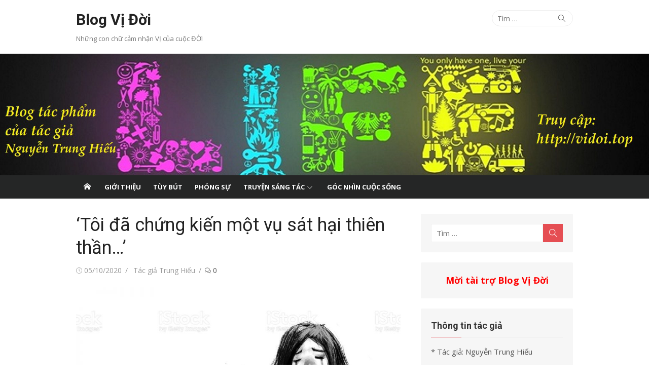

--- FILE ---
content_type: text/html; charset=UTF-8
request_url: https://vidoi.top/vu-be-gai-3-tuoi-tu-vong-toi-da-chung-kien-mot-vu-sat-hai-thien-than/
body_size: 10473
content:
<!DOCTYPE html>
<html lang="vi" prefix="og: https://ogp.me/ns#">
<head>
	<meta charset="UTF-8">
	<meta name="viewport" content="width=device-width, initial-scale=1">
	<link rel="profile" href="http://gmpg.org/xfn/11">
		
<!-- Search Engine Optimization by Rank Math - https://s.rankmath.com/home -->
<title>&#039;Tôi đã chứng kiến một vụ sát hại thiên thần...&#039; - Blog Vị Đời</title>
<meta name="description" content="Vụ án mẹ ruột và cha dượng hành hạ bé gái 3 tuổi tới tử vong ở phường Phương Liên (quận Đống Đa, Hà Nội) đã khiến bất kỳ ai có chút lương tri cũng cảm thấy"/>
<meta name="robots" content="index, follow, max-snippet:-1, max-video-preview:-1, max-image-preview:large"/>
<link rel="canonical" href="https://vidoi.top/vu-be-gai-3-tuoi-tu-vong-toi-da-chung-kien-mot-vu-sat-hai-thien-than/" />
<meta property="og:locale" content="vi_VN" />
<meta property="og:type" content="article" />
<meta property="og:title" content="&#039;Tôi đã chứng kiến một vụ sát hại thiên thần...&#039; - Blog Vị Đời" />
<meta property="og:description" content="Vụ án mẹ ruột và cha dượng hành hạ bé gái 3 tuổi tới tử vong ở phường Phương Liên (quận Đống Đa, Hà Nội) đã khiến bất kỳ ai có chút lương tri cũng cảm thấy" />
<meta property="og:url" content="https://vidoi.top/vu-be-gai-3-tuoi-tu-vong-toi-da-chung-kien-mot-vu-sat-hai-thien-than/" />
<meta property="og:site_name" content="Blog Vị Đời" />
<meta property="article:tag" content="Blog Vị Đời" />
<meta property="article:tag" content="Phóng sự" />
<meta property="article:tag" content="Tác giả Trung Hiếu" />
<meta property="article:tag" content="truyện trung hiếu" />
<meta property="article:tag" content="Tùy bút" />
<meta property="article:section" content="Tùy bút" />
<meta property="og:updated_time" content="2021-04-05T11:52:21+07:00" />
<meta property="og:image" content="https://vidoi.top/wp-content/uploads/2020/10/SHTT.jpg" />
<meta property="og:image:secure_url" content="https://vidoi.top/wp-content/uploads/2020/10/SHTT.jpg" />
<meta property="og:image:width" content="1024" />
<meta property="og:image:height" content="768" />
<meta property="og:image:alt" content="&#8216;Tôi đã chứng kiến một vụ sát hại thiên thần&#8230;&#8217;" />
<meta property="og:image:type" content="image/jpeg" />
<meta property="article:published_time" content="2020-10-05T16:38:10+07:00" />
<meta property="article:modified_time" content="2021-04-05T11:52:21+07:00" />
<meta name="twitter:card" content="summary_large_image" />
<meta name="twitter:title" content="&#039;Tôi đã chứng kiến một vụ sát hại thiên thần...&#039; - Blog Vị Đời" />
<meta name="twitter:description" content="Vụ án mẹ ruột và cha dượng hành hạ bé gái 3 tuổi tới tử vong ở phường Phương Liên (quận Đống Đa, Hà Nội) đã khiến bất kỳ ai có chút lương tri cũng cảm thấy" />
<meta name="twitter:image" content="https://vidoi.top/wp-content/uploads/2020/10/SHTT.jpg" />
<meta name="twitter:label1" content="Written by" />
<meta name="twitter:data1" content="Tác giả Trung Hiếu" />
<meta name="twitter:label2" content="Time to read" />
<meta name="twitter:data2" content="5 minutes" />
<script type="application/ld+json" class="rank-math-schema">{"@context":"https://schema.org","@graph":[{"@type":["Person","Organization"],"@id":"https://vidoi.top/#person","name":"T\u00e1c gi\u1ea3 Trung Hi\u1ebfu"},{"@type":"WebSite","@id":"https://vidoi.top/#website","url":"https://vidoi.top","name":"T\u00e1c gi\u1ea3 Trung Hi\u1ebfu","publisher":{"@id":"https://vidoi.top/#person"},"inLanguage":"vi"},{"@type":"ImageObject","@id":"https://vidoi.top/wp-content/uploads/2020/10/SHTT.jpg","url":"https://vidoi.top/wp-content/uploads/2020/10/SHTT.jpg","width":"1024","height":"768","inLanguage":"vi"},{"@type":"Person","@id":"https://vidoi.top/author/banbientap/","name":"T\u00e1c gi\u1ea3 Trung Hi\u1ebfu","url":"https://vidoi.top/author/banbientap/","image":{"@type":"ImageObject","@id":"https://secure.gravatar.com/avatar/da8ee37fc5ca11b93b9cdf76517b690b?s=96&amp;d=mm&amp;r=g","url":"https://secure.gravatar.com/avatar/da8ee37fc5ca11b93b9cdf76517b690b?s=96&amp;d=mm&amp;r=g","caption":"T\u00e1c gi\u1ea3 Trung Hi\u1ebfu","inLanguage":"vi"}},{"@type":"WebPage","@id":"https://vidoi.top/vu-be-gai-3-tuoi-tu-vong-toi-da-chung-kien-mot-vu-sat-hai-thien-than/#webpage","url":"https://vidoi.top/vu-be-gai-3-tuoi-tu-vong-toi-da-chung-kien-mot-vu-sat-hai-thien-than/","name":"&#039;T\u00f4i \u0111\u00e3 ch\u1ee9ng ki\u1ebfn m\u1ed9t v\u1ee5 s\u00e1t h\u1ea1i thi\u00ean th\u1ea7n...&#039; - Blog V\u1ecb \u0110\u1eddi","datePublished":"2020-10-05T16:38:10+07:00","dateModified":"2021-04-05T11:52:21+07:00","author":{"@id":"https://vidoi.top/author/banbientap/"},"isPartOf":{"@id":"https://vidoi.top/#website"},"primaryImageOfPage":{"@id":"https://vidoi.top/wp-content/uploads/2020/10/SHTT.jpg"},"inLanguage":"vi"},{"@type":"BlogPosting","headline":"&#039;T\u00f4i \u0111\u00e3 ch\u1ee9ng ki\u1ebfn m\u1ed9t v\u1ee5 s\u00e1t h\u1ea1i thi\u00ean th\u1ea7n...&#039; - Blog V\u1ecb \u0110\u1eddi","datePublished":"2020-10-05T16:38:10+07:00","dateModified":"2021-04-05T11:52:21+07:00","author":{"@id":"https://vidoi.top/author/banbientap/"},"publisher":{"@id":"https://vidoi.top/#person"},"description":"V\u1ee5 \u00e1n m\u1eb9 ru\u1ed9t v\u00e0 cha d\u01b0\u1ee3ng h\u00e0nh h\u1ea1 b\u00e9 g\u00e1i 3 tu\u1ed5i t\u1edbi t\u1eed vong \u1edf ph\u01b0\u1eddng Ph\u01b0\u01a1ng Li\u00ean (qu\u1eadn \u0110\u1ed1ng \u0110a, H\u00e0 N\u1ed9i) \u0111\u00e3 khi\u1ebfn b\u1ea5t k\u1ef3 ai c\u00f3 ch\u00fat l\u01b0\u01a1ng tri c\u0169ng c\u1ea3m th\u1ea5y","name":"&#039;T\u00f4i \u0111\u00e3 ch\u1ee9ng ki\u1ebfn m\u1ed9t v\u1ee5 s\u00e1t h\u1ea1i thi\u00ean th\u1ea7n...&#039; - Blog V\u1ecb \u0110\u1eddi","@id":"https://vidoi.top/vu-be-gai-3-tuoi-tu-vong-toi-da-chung-kien-mot-vu-sat-hai-thien-than/#richSnippet","isPartOf":{"@id":"https://vidoi.top/vu-be-gai-3-tuoi-tu-vong-toi-da-chung-kien-mot-vu-sat-hai-thien-than/#webpage"},"image":{"@id":"https://vidoi.top/wp-content/uploads/2020/10/SHTT.jpg"},"inLanguage":"vi","mainEntityOfPage":{"@id":"https://vidoi.top/vu-be-gai-3-tuoi-tu-vong-toi-da-chung-kien-mot-vu-sat-hai-thien-than/#webpage"}}]}</script>
<!-- /Rank Math WordPress SEO plugin -->

<link rel='dns-prefetch' href='//fonts.googleapis.com' />
<link rel='dns-prefetch' href='//s.w.org' />
<link rel="alternate" type="application/rss+xml" title="Dòng thông tin Blog Vị Đời &raquo;" href="https://vidoi.top/feed/" />
<link rel="alternate" type="application/rss+xml" title="Dòng phản hồi Blog Vị Đời &raquo;" href="https://vidoi.top/comments/feed/" />
<link rel="alternate" type="application/rss+xml" title="Blog Vị Đời &raquo; &#8216;Tôi đã chứng kiến một vụ sát hại thiên thần&#8230;&#8217; Dòng phản hồi" href="https://vidoi.top/vu-be-gai-3-tuoi-tu-vong-toi-da-chung-kien-mot-vu-sat-hai-thien-than/feed/" />
		<script type="text/javascript">
			window._wpemojiSettings = {"baseUrl":"https:\/\/s.w.org\/images\/core\/emoji\/13.0.1\/72x72\/","ext":".png","svgUrl":"https:\/\/s.w.org\/images\/core\/emoji\/13.0.1\/svg\/","svgExt":".svg","source":{"concatemoji":"https:\/\/vidoi.top\/wp-includes\/js\/wp-emoji-release.min.js?ver=5.6.16"}};
			!function(e,a,t){var n,r,o,i=a.createElement("canvas"),p=i.getContext&&i.getContext("2d");function s(e,t){var a=String.fromCharCode;p.clearRect(0,0,i.width,i.height),p.fillText(a.apply(this,e),0,0);e=i.toDataURL();return p.clearRect(0,0,i.width,i.height),p.fillText(a.apply(this,t),0,0),e===i.toDataURL()}function c(e){var t=a.createElement("script");t.src=e,t.defer=t.type="text/javascript",a.getElementsByTagName("head")[0].appendChild(t)}for(o=Array("flag","emoji"),t.supports={everything:!0,everythingExceptFlag:!0},r=0;r<o.length;r++)t.supports[o[r]]=function(e){if(!p||!p.fillText)return!1;switch(p.textBaseline="top",p.font="600 32px Arial",e){case"flag":return s([127987,65039,8205,9895,65039],[127987,65039,8203,9895,65039])?!1:!s([55356,56826,55356,56819],[55356,56826,8203,55356,56819])&&!s([55356,57332,56128,56423,56128,56418,56128,56421,56128,56430,56128,56423,56128,56447],[55356,57332,8203,56128,56423,8203,56128,56418,8203,56128,56421,8203,56128,56430,8203,56128,56423,8203,56128,56447]);case"emoji":return!s([55357,56424,8205,55356,57212],[55357,56424,8203,55356,57212])}return!1}(o[r]),t.supports.everything=t.supports.everything&&t.supports[o[r]],"flag"!==o[r]&&(t.supports.everythingExceptFlag=t.supports.everythingExceptFlag&&t.supports[o[r]]);t.supports.everythingExceptFlag=t.supports.everythingExceptFlag&&!t.supports.flag,t.DOMReady=!1,t.readyCallback=function(){t.DOMReady=!0},t.supports.everything||(n=function(){t.readyCallback()},a.addEventListener?(a.addEventListener("DOMContentLoaded",n,!1),e.addEventListener("load",n,!1)):(e.attachEvent("onload",n),a.attachEvent("onreadystatechange",function(){"complete"===a.readyState&&t.readyCallback()})),(n=t.source||{}).concatemoji?c(n.concatemoji):n.wpemoji&&n.twemoji&&(c(n.twemoji),c(n.wpemoji)))}(window,document,window._wpemojiSettings);
		</script>
		<style type="text/css">
img.wp-smiley,
img.emoji {
	display: inline !important;
	border: none !important;
	box-shadow: none !important;
	height: 1em !important;
	width: 1em !important;
	margin: 0 .07em !important;
	vertical-align: -0.1em !important;
	background: none !important;
	padding: 0 !important;
}
</style>
	<link rel='stylesheet' id='wp-block-library-css'  href='https://vidoi.top/wp-includes/css/dist/block-library/style.min.css?ver=5.6.16' type='text/css' media='all' />
<link rel='stylesheet' id='xmag-fonts-css'  href='https://fonts.googleapis.com/css?family=Open+Sans%3A400%2C700%2C300%2C400italic%2C700italic%7CRoboto%3A400%2C700%2C300&#038;subset=latin%2Clatin-ext&#038;display=fallback' type='text/css' media='all' />
<link rel='stylesheet' id='xmag-icons-css'  href='https://vidoi.top/wp-content/themes/xmag/css/simple-line-icons.min.css?ver=2.3.3' type='text/css' media='all' />
<link rel='stylesheet' id='xmag-style-css'  href='https://vidoi.top/wp-content/themes/xmag/style.css?ver=1.3.1' type='text/css' media='all' />
<style id='xmag-style-inline-css' type='text/css'>
.header-image {display: block;}
</style>
<script type='text/javascript' src='https://vidoi.top/wp-includes/js/jquery/jquery.min.js?ver=3.5.1' id='jquery-core-js'></script>
<script type='text/javascript' src='https://vidoi.top/wp-includes/js/jquery/jquery-migrate.min.js?ver=3.3.2' id='jquery-migrate-js'></script>
<link rel="https://api.w.org/" href="https://vidoi.top/wp-json/" /><link rel="alternate" type="application/json" href="https://vidoi.top/wp-json/wp/v2/posts/34" /><link rel="EditURI" type="application/rsd+xml" title="RSD" href="https://vidoi.top/xmlrpc.php?rsd" />
<link rel="wlwmanifest" type="application/wlwmanifest+xml" href="https://vidoi.top/wp-includes/wlwmanifest.xml" /> 
<meta name="generator" content="WordPress 5.6.16" />
<link rel='shortlink' href='https://vidoi.top/?p=34' />
<link rel="alternate" type="application/json+oembed" href="https://vidoi.top/wp-json/oembed/1.0/embed?url=https%3A%2F%2Fvidoi.top%2Fvu-be-gai-3-tuoi-tu-vong-toi-da-chung-kien-mot-vu-sat-hai-thien-than%2F" />
<link rel="alternate" type="text/xml+oembed" href="https://vidoi.top/wp-json/oembed/1.0/embed?url=https%3A%2F%2Fvidoi.top%2Fvu-be-gai-3-tuoi-tu-vong-toi-da-chung-kien-mot-vu-sat-hai-thien-than%2F&#038;format=xml" />
<!-- Global site tag (gtag.js) - Google Analytics -->
<script async src="https://www.googletagmanager.com/gtag/js?id=G-WE40NL7XY5"></script>
<script>
  window.dataLayer = window.dataLayer || [];
  function gtag(){dataLayer.push(arguments);}
  gtag('js', new Date());

  gtag('config', 'G-WE40NL7XY5');
</script>
<script async src="https://pagead2.googlesyndication.com/pagead/js/adsbygoogle.js?client=ca-pub-1554180628804294"
     crossorigin="anonymous"></script><style type="text/css">.recentcomments a{display:inline !important;padding:0 !important;margin:0 !important;}</style><link rel="icon" href="https://vidoi.top/wp-content/uploads/2020/10/cropped-logo-32x32.png" sizes="32x32" />
<link rel="icon" href="https://vidoi.top/wp-content/uploads/2020/10/cropped-logo-192x192.png" sizes="192x192" />
<link rel="apple-touch-icon" href="https://vidoi.top/wp-content/uploads/2020/10/cropped-logo-180x180.png" />
<meta name="msapplication-TileImage" content="https://vidoi.top/wp-content/uploads/2020/10/cropped-logo-270x270.png" />
</head>
<body class="post-template-default single single-post postid-34 single-format-standard site-fullwidth">


<div id="page" class="hfeed site">

	<a class="skip-link screen-reader-text" href="#content">Chuyển tới nội dung</a>

	<header id="masthead" class="site-header" role="banner">

		<div class="header-top collapse">
			<div class="container">
				<div class="row">
					<div class="col-4">
						<div class="site-branding">
																<p class="site-title"><a href="https://vidoi.top/" rel="home">Blog Vị Đời</a></p>
							
																							<p class="site-description">Những con chữ cảm nhận VỊ của cuộc ĐỜI</p>
													</div>
					</div>
					<div class="col-8">
						<div class="header-navigation">
															<div class="search-top">
									
<form role="search" method="get" class="search-form" action="https://vidoi.top/">
	<label>
		<span class="screen-reader-text">Tìm kết quả cho:</span>
		<input type="search" class="search-field" placeholder="Tìm &hellip;" value="" name="s" />
	</label>
	<button type="submit" class="search-submit"><span class="sli icon-magnifier"></span> <span class="screen-reader-text">Tìm kiếm</span></button>
</form>
								</div>
							<!-- Search Form -->
							<nav id="top-navigation" class="top-navigation" role="navigation">
															</nav>
						</div>
					</div>
				</div>
			</div>
		</div><!-- .header-top -->

		
		<figure class="header-image">
			<a href="https://vidoi.top/" title="Blog Vị Đời" rel="home">
				<img src="https://vidoi.top/wp-content/uploads/2020/11/cropped-Top2.jpg" width="1920" height="360" alt="" />
			</a>
		</figure>

	
		<div class="header-bottom sticky-header">

			<div id="main-navbar" class="main-navbar">
				<div class="container">
											<div class="home-link">
							<a href="https://vidoi.top/" title="Blog Vị Đời" rel="home"><span class="icon-home"></span></a>
						</div>
					
					<nav id="site-navigation" class="main-navigation" role="navigation" aria-label="Menu chính">
						<ul id="main-menu" class="main-menu"><li id="menu-item-28" class="menu-item menu-item-type-post_type menu-item-object-page menu-item-28"><a href="https://vidoi.top/gioi-thieu/">Giới thiệu</a></li>
<li id="menu-item-24" class="menu-item menu-item-type-taxonomy menu-item-object-category current-post-ancestor current-menu-parent current-post-parent menu-item-24"><a href="https://vidoi.top/category/tuy-but/">Tùy bút</a></li>
<li id="menu-item-23" class="menu-item menu-item-type-taxonomy menu-item-object-category menu-item-23"><a href="https://vidoi.top/category/phong-su/">Phóng sự</a></li>
<li id="menu-item-105" class="menu-item menu-item-type-taxonomy menu-item-object-category menu-item-has-children menu-item-105"><a href="https://vidoi.top/category/truyen-sang-tac/">Truyện sáng tác</a>
<ul class="sub-menu">
	<li id="menu-item-272" class="menu-item menu-item-type-taxonomy menu-item-object-category menu-item-272"><a href="https://vidoi.top/category/truyen-sang-tac/truyen-dai/">Truyện dài</a></li>
	<li id="menu-item-273" class="menu-item menu-item-type-taxonomy menu-item-object-category menu-item-273"><a href="https://vidoi.top/category/truyen-sang-tac/truyen-ngan/">Truyện ngắn</a></li>
</ul>
</li>
<li id="menu-item-403" class="menu-item menu-item-type-taxonomy menu-item-object-category menu-item-403"><a href="https://vidoi.top/category/goc-nhin-cuoc-song/">Góc nhìn cuộc sống</a></li>
</ul>					</nav>
				</div>
			</div>

			<div id="mobile-header" class="mobile-header">
				<a class="menu-toggle" id="menu-toggle" href="#" title="Menu"><span class="button-toggle"></span></a>
				<a class="mobile-title" href="https://vidoi.top/" rel="home">Blog Vị Đời</a>
			</div>
		</div><!-- .header-bottom -->

	</header><!-- .site-header -->

	
<aside id="mobile-sidebar" class="mobile-sidebar">
	<nav id="mobile-navigation" class="mobile-navigation" aria-label="Mobile Menu">
		<ul id="mobile-menu" class="mobile-menu"><li class="menu-item menu-item-type-post_type menu-item-object-page menu-item-28"><a href="https://vidoi.top/gioi-thieu/">Giới thiệu</a></li>
<li class="menu-item menu-item-type-taxonomy menu-item-object-category current-post-ancestor current-menu-parent current-post-parent menu-item-24"><a href="https://vidoi.top/category/tuy-but/">Tùy bút</a></li>
<li class="menu-item menu-item-type-taxonomy menu-item-object-category menu-item-23"><a href="https://vidoi.top/category/phong-su/">Phóng sự</a></li>
<li class="menu-item menu-item-type-taxonomy menu-item-object-category menu-item-has-children menu-item-105"><a href="https://vidoi.top/category/truyen-sang-tac/">Truyện sáng tác</a>
<ul class="sub-menu">
	<li class="menu-item menu-item-type-taxonomy menu-item-object-category menu-item-272"><a href="https://vidoi.top/category/truyen-sang-tac/truyen-dai/">Truyện dài</a></li>
	<li class="menu-item menu-item-type-taxonomy menu-item-object-category menu-item-273"><a href="https://vidoi.top/category/truyen-sang-tac/truyen-ngan/">Truyện ngắn</a></li>
</ul>
</li>
<li class="menu-item menu-item-type-taxonomy menu-item-object-category menu-item-403"><a href="https://vidoi.top/category/goc-nhin-cuoc-song/">Góc nhìn cuộc sống</a></li>
</ul>	</nav>
</aside>
	
	<div id="content" class="site-content">
		<div class="container">

		
		
	<div id="primary" class="content-area">
		<main id="main" class="site-main" role="main">
		
					
				
<article id="post-34" class="post-34 post type-post status-publish format-standard has-post-thumbnail hentry category-tuy-but tag-blog-vi-doi tag-phong-su tag-tac-gia-trung-hieu tag-truyen-trung-hieu tag-tuy-but">

		
				
			<header class="entry-header">	
				<h1 class="entry-title">&#8216;Tôi đã chứng kiến một vụ sát hại thiên thần&#8230;&#8217;</h1>				<div class="entry-meta">
					<span class="posted-on"><span class="screen-reader-text">Đăng vào</span> <span class="icon-clock"></span> <a href="https://vidoi.top/vu-be-gai-3-tuoi-tu-vong-toi-da-chung-kien-mot-vu-sat-hai-thien-than/" rel="bookmark"><time class="entry-date published" datetime="2020-10-05T16:38:10+07:00">05/10/2020</time><time class="updated" datetime="2021-04-05T11:52:21+07:00">05/04/2021</time></a></span><span class="byline"><span class="author vcard"><span class="screen-reader-text">Tác giả</span> <a class="url fn n" href="https://vidoi.top/author/banbientap/">Tác giả Trung Hiếu</a></span></span><span class="comments-link"><a href="https://vidoi.top/vu-be-gai-3-tuoi-tu-vong-toi-da-chung-kien-mot-vu-sat-hai-thien-than/#respond"><span class="icon-bubbles"></span> 0</a></span>				</div>
				<figure class="entry-thumbnail">
					<img width="740" height="555" src="https://vidoi.top/wp-content/uploads/2020/10/SHTT.jpg" class="attachment-large size-large wp-post-image" alt="" loading="lazy" srcset="https://vidoi.top/wp-content/uploads/2020/10/SHTT.jpg 1024w, https://vidoi.top/wp-content/uploads/2020/10/SHTT-300x225.jpg 300w, https://vidoi.top/wp-content/uploads/2020/10/SHTT-768x576.jpg 768w" sizes="(max-width: 740px) 100vw, 740px" />				</figure>
			</header><!-- .entry-header -->
		
			
			
	<div class="entry-content">
		
<p><strong><em>Vụ án mẹ ruột và cha dượng hành hạ bé gái 3 tuổi tới tử vong ở phường Phương Liên (quận Đống Đa, Hà Nội) đã khiến bất kỳ ai có chút lương tri cũng cảm thấy căm phẫn. Trong vụ án khiến ngôn từ phải bất lực trước sự dã man, tồi tệ của những kẻ thủ ác, tôi đã phải thốt lên rằng: Đây là một vụ sát hại thiên thần!</em></strong></p>



<p>Đôi mắt trong veo, dễ mến, nụ cười giòn khanh khách, cùng cái nghiêng đầu học hỏi thế giới quanh mình, bất kỳ cô bé 3 tuổi nào cũng xứng đáng được gọi là thiên thần.</p>



<p>Những thiên thần đáng yêu đó sống quanh ta, chứ không phải trong bộ phim Mỹ giàu cảm xúc nào cả. Chỉ cần ngồi xuống, ngắm nhìn những cô bé như vậy, chắc ai cũng thấy nét dễ thương của các thiên thần ấy.</p>



<p>Tôi chưa gặp bé, tôi mới chỉ thấy ảnh bé đạp xe, cười toe nụ cười hồn nhiên và hạnh phúc của một đứa bé 3 tuổi chập chững khám phá thế giới bằng nhận thức đầu đời. Tất cả điều đó là đủ để tôi có cảm tình với bé.</p>



<p>Nhưng&#8230; tệ thay, thứ cảm xúc trong trẻo ấy đã bị bóp nghẹt một cách thô bạo, cũng bằng những hình ảnh mà tôi phải thấy, khi bé qua đời với hàng loạt vết bầm tím, thương tích khắp cơ thể.</p>



<p>Đau đớn thay, khi đó lại là những vết tích còn lại của hàng loạt trận đòn khủng khiếp từ những con người tưởng như gần gũi: Mẹ đẻ và cha dượng.</p>



<p>Tại cơ quan cảnh sát điều tra, khi đọc những thông tin chi tiết về vụ án, những dòng chữ tường thuật hành vi mà Nguyễn Minh Tuấn (SN 1989, cha dượng) và Nguyễn Thị Lan Anh (SN 1991, mẹ đẻ) gây ra cho bé, tôi chỉ biết siết nắm đấm lại. Máu từ đâu tự dồn về đỉnh đầu, căng cứng, sôi sục.</p>



<p>Cứ mỗi dòng chữ tường thuật về cách đánh của 2 kẻ vô nhân tính giáng lên cô bé, tôi lại vội vã lướt đi, vội vã như thể chạy trốn một điều gì quá sức chịu đựng của bản thân mình. Rồi tôi lại gắng hít một hơi thở dài, lau vệt mồ hôi trên trán, để quay trở lại chỗ mà mình vừa chạy trốn. Tôi không được phép bỏ qua, dù đó là những chi tiết xát muối vào tim, ám ảnh tâm hồn mình lúc này. Nếu bỏ qua, thì làm sao tôi có thể kể lại sự việc một cách khách quan nhất cho những người chưa biết?</p>



<p>Cứ thế, lẽ mấy trang giấy chỉ mất dăm phút để đọc, thì tôi cần nhiều hơn gấp hai, ba, bốn lần. Tôi đọc đi, đọc lại, tôi vận dụng hết tư duy logic của mình để trả lời câu hỏi tại sao một con người &#8211; chỉ cần có rất rất ít phần người thôi &#8211; cũng sẽ không thể hành xử như Tuấn, như Lan Anh, mà chúng lại có thể đối xử với một cô bé 3 tuổi đáng yêu theo cách đó?</p>



<p>Chỉ có thể là ma túy đá, và bản chất dễ sa ngã, dễ bị cám dỗ trả lời cho mọi câu hỏi lúc này. Nếu không vì đam mê thứ ảo giác ma quỷ mà ma túy đá mang tới, có lẽ không một người nào có đủ độ ác để hành hạ một bé gái đến mức thương tật, tử vong như vậy.</p>



<p>Khi tiếp cận vụ án này, tôi đã năn nỉ được vào phòng đối mặt với 2 kẻ thủ ác, nhưng không được chấp thuận. Lúc về, tôi tự ngẫm rằng, có lẽ đó cũng là một điều may.</p>



<p>Bởi dù đã đối mặt với vô số kẻ phạm tội tồi tệ, thì tôi cũng chưa từng có cảm giác phẫn uất đến như thế này, khi nhìn vào tội ác của tên Tuấn hay thị Lan Anh. Nếu giáp mặt chúng, có lẽ, tôi sẽ cởi bỏ vai trò của một nhà báo để xỉ vả, để thét vào mặt chúng rằng, tội ác mà chúng đã gây ra sẽ không có cách nào gột rửa được.</p>



<p>Xin đừng phán xét sự thiếu chuyên nghiệp của một nhà báo như tôi, vì thực sự, tôi đã phải chứng kiến một vụ sát hại thiên thần!</p>



<p class="has-text-align-right"><strong><em>Trung Hiếu</em></strong></p>
	</div><!-- .entry-content -->
		
	<footer class="entry-footer">
		<span class="tags-links"><span class="icon-tag"></span> Tag: <a href="https://vidoi.top/tag/blog-vi-doi/" rel="tag">Blog Vị Đời</a>, <a href="https://vidoi.top/tag/phong-su/" rel="tag">Phóng sự</a>, <a href="https://vidoi.top/tag/tac-gia-trung-hieu/" rel="tag">Tác giả Trung Hiếu</a>, <a href="https://vidoi.top/tag/truyen-trung-hieu/" rel="tag">truyện trung hiếu</a>, <a href="https://vidoi.top/tag/tuy-but/" rel="tag">Tùy bút</a></span><span class="comments-link"><span class="icon-bubble"></span> <a href="https://vidoi.top/vu-be-gai-3-tuoi-tu-vong-toi-da-chung-kien-mot-vu-sat-hai-thien-than/#respond">Viết bình luận</a></span>	</footer><!-- .entry-footer -->
	
</article><!-- #post-## -->



	<nav class="navigation post-navigation" role="navigation" aria-label="Bài viết">
		<h2 class="screen-reader-text">Điều hướng bài viết</h2>
		<div class="nav-links"><div class="nav-previous"><a href="https://vidoi.top/am-anh-that-long-ve-noi-buon-sau-tham-trong-anh-mat-be-bi-bo-roi/" rel="prev">Bài cũ hơn<span>Ám ảnh thắt lòng về nỗi buồn sâu thẳm trong ánh mắt bé bị bỏ rơi</span></a></div><div class="nav-next"><a href="https://vidoi.top/chuyen-sau-song-sat-1-day-dut-va-nhung-dau-hoi-dang-sau-vu-an-mang-gian-don/" rel="next">Bài tiếp theo<span>Chuyện sau song sắt (1): Day dứt và những dấu hỏi đằng sau vụ án mạng &#8216;giản đơn&#8217;</span></a></div></div>
	</nav>				
				
<div id="comments" class="comments-area">

	
	
	
		<div id="respond" class="comment-respond">
		<h3 id="reply-title" class="comment-reply-title">Trả lời <small><a rel="nofollow" id="cancel-comment-reply-link" href="/vu-be-gai-3-tuoi-tu-vong-toi-da-chung-kien-mot-vu-sat-hai-thien-than/#respond" style="display:none;">Hủy</a></small></h3><form action="https://vidoi.top/wp-comments-post.php" method="post" id="commentform" class="comment-form" novalidate><p class="comment-notes"><span id="email-notes">Email của bạn sẽ không được hiển thị công khai.</span></p><p class="comment-form-comment"><label for="comment">Bình luận</label> <textarea id="comment" name="comment" cols="45" rows="8" maxlength="65525" required="required"></textarea></p><p class="comment-form-author"><label for="author">Tên</label> <input id="author" name="author" type="text" value="" size="30" maxlength="245" /></p>
<p class="comment-form-email"><label for="email">Email</label> <input id="email" name="email" type="email" value="" size="30" maxlength="100" aria-describedby="email-notes" /></p>
<p class="comment-form-url"><label for="url">Trang web</label> <input id="url" name="url" type="url" value="" size="30" maxlength="200" /></p>
<p class="form-submit"><input name="submit" type="submit" id="submit" class="submit" value="Phản hồi" /> <input type='hidden' name='comment_post_ID' value='34' id='comment_post_ID' />
<input type='hidden' name='comment_parent' id='comment_parent' value='0' />
</p></form>	</div><!-- #respond -->
	
</div><!-- #comments -->
						
		</main><!-- #main -->
	</div><!-- #primary -->



<div id="secondary" class="sidebar widget-area  widget-grey" role="complementary">

		
		
		<aside id="search-2" class="widget widget_search">
<form role="search" method="get" class="search-form" action="https://vidoi.top/">
	<label>
		<span class="screen-reader-text">Tìm kết quả cho:</span>
		<input type="search" class="search-field" placeholder="Tìm &hellip;" value="" name="s" />
	</label>
	<button type="submit" class="search-submit"><span class="sli icon-magnifier"></span> <span class="screen-reader-text">Tìm kiếm</span></button>
</form>
</aside><aside id="custom_html-3" class="widget_text widget widget_custom_html"><div class="textwidget custom-html-widget"><center><b><a href="http://vidoi.top/?page_id=183"><font color=red size=4>Mời tài trợ Blog Vị Đời</font></a></b></center></div></aside><aside id="text-2" class="widget widget_text"><h3 class="widget-title"><span>Thông tin tác giả</span></h3>			<div class="textwidget"><p>* Tác giả: Nguyễn Trung Hiếu</p>
<p>* Hotline: 098.109.3413</p>
<p>* Email: trunghieujournalist@gmail.com</p>
<p>* Kết nối trực tiếp: <a href="https://m.me/trunghieunguyen.journalist" target="_blank" rel="noopener">Bấm vào đây!</a></p>
<p><a href="https://www.facebook.com/trunghieunguyen.journalist" target="_blank" rel="noopener"> <img loading="lazy" class="alignnone size-medium wp-image-241" src="http://vidoi.top/wp-content/uploads/2020/11/OK-300x300.jpg" alt="" width="300" height="300" srcset="https://vidoi.top/wp-content/uploads/2020/11/OK-300x300.jpg 300w, https://vidoi.top/wp-content/uploads/2020/11/OK-150x150.jpg 150w, https://vidoi.top/wp-content/uploads/2020/11/OK-768x768.jpg 768w, https://vidoi.top/wp-content/uploads/2020/11/OK-1024x1024.jpg 1024w, https://vidoi.top/wp-content/uploads/2020/11/OK.jpg 1440w" sizes="(max-width: 300px) 100vw, 300px" /></a></p>
</div>
		</aside><aside id="text-3" class="widget widget_text"><h3 class="widget-title"><span>Bản quyền thuộc về Blog Vị Đời</span></h3>			<div class="textwidget"><p>Tất cả bài viết trên Blog Vị Đời đều thuộc bản quyền của tác giả Nguyễn Trung Hiếu.</p>
<p>Bất kỳ sự trích dẫn lại nào cũng cần ghi rõ nguồn:</p>
<p>&#8220;Bản quyền của tác giả Nguyễn Trung Hiếu &#8211; Blog Vị Đời (<a href="http://vidoi.top">http://vidoi.top</a>)&#8221;</p>
</div>
		</aside><aside id="text-5" class="widget widget_text"><h3 class="widget-title"><span>Những bài được đọc nhiều nhất</span></h3>			<div class="textwidget"><p><a href="http://vidoi.top/?p=302">1. Làm điếm thời Cô-vít</a></p>
<p><a href="http://vidoi.top/?p=212">2. Gái điếm hai lòng</a></p>
<p><a href="http://vidoi.top/?p=275">3. Bí mật của anh</a></p>
<p><a href="http://vidoi.top/?p=169">4. Bước trượt dài của một Sugar Baby (phần I)</a></p>
<p><a href="http://vidoi.top/?p=293">5. Chuyện tình thầy giáo</a></p>
<p><a href="http://vidoi.top/?p=131">6. Chuyện con điếm</a></p>
<p><a href="http://vidoi.top/?p=287">7. Nỗi đau đổi thay</a></p>
<p><a href="http://vidoi.top/hoa-hau-ban-hang-online/">8. &#8220;Hoa hậu&#8221; bán hàng online</a></p>
</div>
		</aside><aside id="recent-comments-2" class="widget widget_recent_comments"><h3 class="widget-title"><span>Bình luận gần đây</span></h3><ul id="recentcomments"><li class="recentcomments"><span class="comment-author-link">Đoàn Đạt</span> trong <a href="https://vidoi.top/gai-diem-hai-long/#comment-2200">Gái điếm hai lòng</a></li><li class="recentcomments"><span class="comment-author-link"><a href="http://Lương-Diệu-Liên" rel="external nofollow ugc" class="url">LƯƠNG DIỆU LIÊN</a></span> trong <a href="https://vidoi.top/hoa-hau-ban-hang-online/#comment-1415">&#8220;Hoa hậu&#8221; bán hàng online</a></li><li class="recentcomments"><span class="comment-author-link">Nguyễn Mạnh Cường</span> trong <a href="https://vidoi.top/gai-diem-hai-long/#comment-1327">Gái điếm hai lòng</a></li><li class="recentcomments"><span class="comment-author-link">Nguyễn Mạnh Cường</span> trong <a href="https://vidoi.top/chuyen-con-diem/#comment-1326">Chuyện con điếm</a></li><li class="recentcomments"><span class="comment-author-link">Tran Diem Huong</span> trong <a href="https://vidoi.top/hoa-hau-ban-hang-online/#comment-971">&#8220;Hoa hậu&#8221; bán hàng online</a></li><li class="recentcomments"><span class="comment-author-link">Vũ Tâm</span> trong <a href="https://vidoi.top/hoa-hau-ban-hang-online/#comment-970">&#8220;Hoa hậu&#8221; bán hàng online</a></li><li class="recentcomments"><span class="comment-author-link">Nguyễn Nhật Khánh</span> trong <a href="https://vidoi.top/hoa-hau-ban-hang-online/#comment-969">&#8220;Hoa hậu&#8221; bán hàng online</a></li><li class="recentcomments"><span class="comment-author-link">Trung Chu</span> trong <a href="https://vidoi.top/hoa-hau-ban-hang-online/#comment-968">&#8220;Hoa hậu&#8221; bán hàng online</a></li><li class="recentcomments"><span class="comment-author-link">Ly Nguyen Bao</span> trong <a href="https://vidoi.top/hoa-hau-ban-hang-online/#comment-967">&#8220;Hoa hậu&#8221; bán hàng online</a></li><li class="recentcomments"><span class="comment-author-link">Nội Đỗ Thị</span> trong <a href="https://vidoi.top/cong-chuc-thoi-co-vit/#comment-966">Công chức thời Cô-vít</a></li></ul></aside>
		<aside id="recent-posts-2" class="widget widget_recent_entries">
		<h3 class="widget-title"><span>Những bài đăng mới nhất</span></h3>
		<ul>
											<li>
					<a href="https://vidoi.top/da-den-luc-can-lam-ro-trach-nhiem-cua-evn/">Đã đến lúc cần làm rõ trách nhiệm của EVN!</a>
									</li>
											<li>
					<a href="https://vidoi.top/cong-chuc-thoi-co-vit/">Công chức thời Cô-vít</a>
									</li>
											<li>
					<a href="https://vidoi.top/hoa-hau-ban-hang-online/">&#8220;Hoa hậu&#8221; bán hàng online</a>
									</li>
											<li>
					<a href="https://vidoi.top/lam-diem-thoi-co-vit/">Làm điếm thời Cô-vít</a>
									</li>
											<li>
					<a href="https://vidoi.top/chuyen-tinh-thay-giao/">Chuyện tình thầy giáo</a>
									</li>
					</ul>

		</aside><aside id="custom_html-4" class="widget_text widget widget_custom_html"><h3 class="widget-title"><span>Bảo vệ bản quyền DMCA</span></h3><div class="textwidget custom-html-widget"><center><a href="//www.dmca.com/Protection/Status.aspx?ID=5fd4fdf1-13f1-4943-adfb-7965270e1a3a" title="DMCA.com Protection Status" class="dmca-badge"> <img src ="https://images.dmca.com/Badges/DMCA_logo-grn-btn180w.png?ID=5fd4fdf1-13f1-4943-adfb-7965270e1a3a"  alt="DMCA.com Protection Status" /></a>  <script src="https://images.dmca.com/Badges/DMCABadgeHelper.min.js"> </script></center></div></aside><aside id="text-4" class="widget widget_text"><h3 class="widget-title"><span>Liên kết website</span></h3>			<div class="textwidget"><p>* Đào tạo Content Marketing: <a href="http://vietchuyennghiep.vn/" target="_blank" rel="noopener">Bấm vào đây!</a></p>
<p>* Chuyện thương hiệu &#8211; Vietchuyennghiep.vn: <a href="http://chuyenthuonghieu.vietchuyennghiep.vn/" target="_blank" rel="noopener">Bấm vào đây!</a></p>
<p>* Blog Viết chuyên nghiệp: <a href="http://blog.vietchuyennghiep.vn/" target="_blank" rel="noopener">Bấm vào đây!</a></p>
</div>
		</aside>	
		
</div><!-- #secondary .widget-area -->
		
		</div><!-- .container -->
	</div><!-- #content -->

	<footer id="colophon" class="site-footer" role="contentinfo">
		
		<div class="footer widget-area" role="complementary">
			<div class="container">
				<div class="row">
					<div class="col-4" id="footer-area-left">
																								</div>	
					<div class="col-4" id="footer-area-center">
																								</div>
					<div class="col-4" id="footer-area-right">
																								</div>
				</div><!-- .row -->
			</div>
		</div>
		
		<div class="footer-copy">
			<div class="container">
				<div class="row">
					<div class="col-6">
						<div class="site-info">
							&copy; 2026 Blog Vị Đời							<span class="sep">/</span>
						</div>
					</div>
					<div class="col-6">
													<div class="footer-navigation"><ul id="menu-vi-doi" class="footer-menu"><li class="menu-item menu-item-type-post_type menu-item-object-page menu-item-28"><a href="https://vidoi.top/gioi-thieu/">Giới thiệu</a></li>
<li class="menu-item menu-item-type-taxonomy menu-item-object-category current-post-ancestor current-menu-parent current-post-parent menu-item-24"><a href="https://vidoi.top/category/tuy-but/">Tùy bút</a></li>
<li class="menu-item menu-item-type-taxonomy menu-item-object-category menu-item-23"><a href="https://vidoi.top/category/phong-su/">Phóng sự</a></li>
<li class="menu-item menu-item-type-taxonomy menu-item-object-category menu-item-has-children menu-item-105"><a href="https://vidoi.top/category/truyen-sang-tac/">Truyện sáng tác</a></li>
<li class="menu-item menu-item-type-taxonomy menu-item-object-category menu-item-403"><a href="https://vidoi.top/category/goc-nhin-cuoc-song/">Góc nhìn cuộc sống</a></li>
</ul></div>											</div>
				</div><!-- .row -->
			</div>
		</div>
	</footer><!-- #colophon -->
	
			<a href="#masthead" id="scroll-up"><span class="icon-arrow-up"></span></a>
		
</div><!-- #page -->

<script type='text/javascript' src='https://vidoi.top/wp-content/themes/xmag/js/main.js?ver=20201210' id='xmag-script-js'></script>
<script type='text/javascript' src='https://vidoi.top/wp-includes/js/comment-reply.min.js?ver=5.6.16' id='comment-reply-js'></script>
<script type='text/javascript' src='https://vidoi.top/wp-includes/js/wp-embed.min.js?ver=5.6.16' id='wp-embed-js'></script>

</body>
</html>

--- FILE ---
content_type: text/html; charset=utf-8
request_url: https://www.google.com/recaptcha/api2/aframe
body_size: 267
content:
<!DOCTYPE HTML><html><head><meta http-equiv="content-type" content="text/html; charset=UTF-8"></head><body><script nonce="nk1IzsV5LFeAP8uOkBcYew">/** Anti-fraud and anti-abuse applications only. See google.com/recaptcha */ try{var clients={'sodar':'https://pagead2.googlesyndication.com/pagead/sodar?'};window.addEventListener("message",function(a){try{if(a.source===window.parent){var b=JSON.parse(a.data);var c=clients[b['id']];if(c){var d=document.createElement('img');d.src=c+b['params']+'&rc='+(localStorage.getItem("rc::a")?sessionStorage.getItem("rc::b"):"");window.document.body.appendChild(d);sessionStorage.setItem("rc::e",parseInt(sessionStorage.getItem("rc::e")||0)+1);localStorage.setItem("rc::h",'1769878997828');}}}catch(b){}});window.parent.postMessage("_grecaptcha_ready", "*");}catch(b){}</script></body></html>